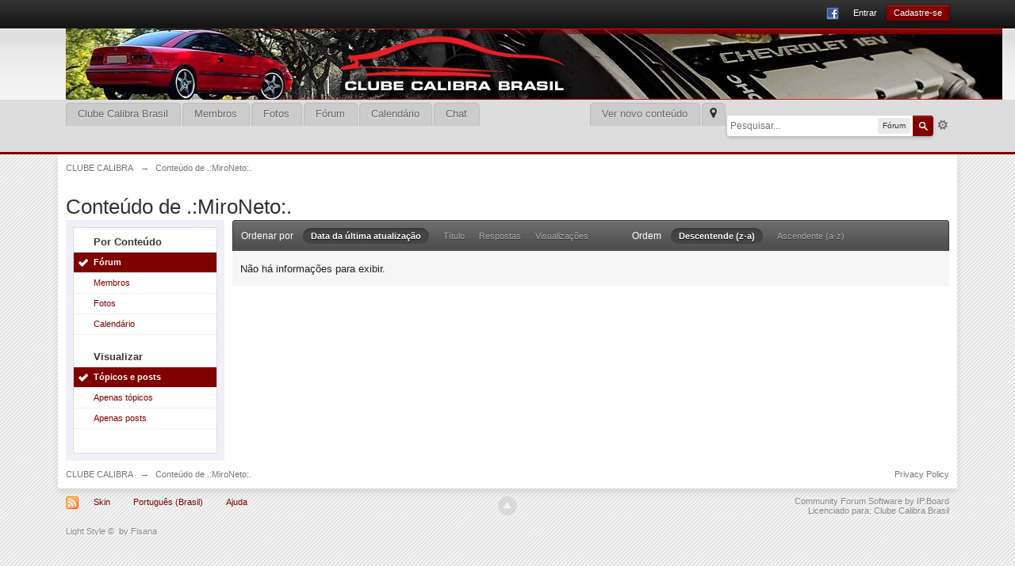

--- FILE ---
content_type: text/html;charset=ISO-8859-1
request_url: http://www.clubecalibra.com.br/forum/index.php?app=core&module=search&do=user_activity&mid=4454
body_size: 6248
content:
<!DOCTYPE html>
	<html lang="en"  xmlns:fb="http://www.facebook.com/2008/fbml">
	<head>
		<meta charset="iso-8859-1" />
		<title>Conteúdo de .:MiroNeto:. - CLUBE CALIBRA</title>
		<meta http-equiv="X-UA-Compatible" content="IE=edge" />
		<link rel="shortcut icon" href='http://www.clubecalibra.com.br/forum/favicon.ico' />
		<link rel="image_src" href='http://www.clubecalibra.com.br/forum/public/style_images/Light345/meta_image.png' />
		<script type='text/javascript'>
		//<![CDATA[
			jsDebug			= 0; /* Must come before JS includes */
			DISABLE_AJAX	= parseInt(0); /* Disables ajax requests where text is sent to the DB; helpful for charset issues */
			inACP			= false;
			var isRTL		= false;
			var rtlIe		= '';
			var rtlFull		= '';
		//]]>
		</script>
		
	
				
	

				
	

				
	

				
	

				
	

				
	
	
		<link rel="stylesheet" type="text/css" media='screen,print' href="http://www.clubecalibra.com.br/forum/public/min/index.php?ipbv=00fe1aa400769b79a09fc8dfa8a338cf&amp;f=public/style_css/css_10/calendar_select.css,public/style_css/css_10/ipb_common.css,public/style_css/css_10/ipb_ckeditor.css,public/style_css/css_10/ipb_editor.css,public/style_css/css_10/ipb_styles.css,public/style_css/css_10/ipb_search.css" />
	

<!--[if lte IE 7]>
	<link rel="stylesheet" type="text/css" title='Main' media="screen" href="http://www.clubecalibra.com.br/forum/public/style_css/css_10/ipb_ie.css" />
<![endif]-->
<!--[if lte IE 8]>
	<style type='text/css'>
		.ipb_table { table-layout: fixed; }
		.ipsLayout_content { width: 99.5%; }
	</style>
<![endif]-->

	<style type='text/css'>
		img.bbc_img { max-width: 100% !important; }
	</style>

		<meta property="og:title" content="Conteúdo de .:MiroNeto:."/>
		<meta property="og:site_name" content="CLUBE CALIBRA"/>
		<meta property="og:type" content="article" />
		
	
		
		
			<meta name="identifier-url" content="http://www.clubecalibra.com.br/forum/index.php?app=core&amp;module=search&amp;do=user_activity&amp;mid=4454" />
		
		
			<meta property="og:url" content="http://www.clubecalibra.com.br/forum/index.php?app=core&amp;module=search&amp;do=user_activity&amp;mid=4454" />
		
		
		
	

<meta property="og:image" content="http://www.clubecalibra.com.br/forum/public/style_images/Light345/meta_image.png"/>
		
		
		
		<script type='text/javascript' src='http://www.clubecalibra.com.br/forum/public/min/index.php?ipbv=00fe1aa400769b79a09fc8dfa8a338cf&amp;g=js'></script>
	
	<script type='text/javascript' src='http://www.clubecalibra.com.br/forum/public/min/index.php?ipbv=00fe1aa400769b79a09fc8dfa8a338cf&amp;charset=iso-8859-1&amp;f=public/js/ipb.js,cache/lang_cache/2/ipb.lang.js,public/js/ips.hovercard.js,public/js/ips.quickpm.js,public/js/ips.forums.js' charset='iso-8859-1'></script>


<div class='index_stats'><a href="http://ipbskins.ru/">Light Style</a><img src='http://www.clubecalibra.com.br/forum/public/style_images/Light345/bullet_star.png' alt='' /><span class='sp'>&copy; </span><a href="http://www.fisana.ru/">by Fisana</a></div>
	
		
			
			
				<link rel="alternate" type="application/rss+xml" title="IP.Gallery Images RSS Feed" href="http://www.clubecalibra.com.br/forum/rss/gallery/" />
			
			
			
		

			
			
				<link rel="alternate" type="application/rss+xml" title="Clube Calibra Brasil" href="http://www.clubecalibra.com.br/forum/rss/forums/1-clube-calibra-brasil/" />
			
			
			
		

			
			
				<link rel="alternate" type="application/rss+xml" title="Calendário Comunitário" href="http://www.clubecalibra.com.br/forum/rss/calendar/1-calendario-comunitario/" />
			
			
			
		
	

	


	



		
		<script type='text/javascript'>
	//<![CDATA[
		/* ---- URLs ---- */
		ipb.vars['base_url'] 			= 'http://www.clubecalibra.com.br/forum/index.php?s=e12943f30b710ab3221c5f9ce5ef245d&';
		ipb.vars['board_url']			= 'http://www.clubecalibra.com.br/forum';
		ipb.vars['img_url'] 			= "http://www.clubecalibra.com.br/forum/public/style_images/Light345";
		ipb.vars['loading_img'] 		= 'http://www.clubecalibra.com.br/forum/public/style_images/Light345/loading.gif';
		ipb.vars['active_app']			= 'core';
		ipb.vars['upload_url']			= 'http://www.clubecalibra.com.br/forum/uploads';
		/* ---- Member ---- */
		ipb.vars['member_id']			= parseInt( 0 );
		ipb.vars['is_supmod']			= parseInt( 0 );
		ipb.vars['is_admin']			= parseInt( 0 );
		ipb.vars['secure_hash'] 		= '880ea6a14ea49e853634fbdc5015a024';
		ipb.vars['session_id']			= 'e12943f30b710ab3221c5f9ce5ef245d';
		ipb.vars['twitter_id']			= 0;
		ipb.vars['fb_uid']				= 0;
		ipb.vars['auto_dst']			= parseInt( 0 );
		ipb.vars['dst_in_use']			= parseInt(  );
		ipb.vars['is_touch']			= false;
		ipb.vars['member_group']		= {"g_mem_info":"1"}
		/* ---- cookies ----- */
		ipb.vars['cookie_id'] 			= '';
		ipb.vars['cookie_domain'] 		= '.clubecalibra.com.br';
		ipb.vars['cookie_path']			= '/forum';
		/* ---- Rate imgs ---- */
		ipb.vars['rate_img_on']			= 'http://www.clubecalibra.com.br/forum/public/style_images/Light345/star.png';
		ipb.vars['rate_img_off']		= 'http://www.clubecalibra.com.br/forum/public/style_images/Light345/star_off.png';
		ipb.vars['rate_img_rated']		= 'http://www.clubecalibra.com.br/forum/public/style_images/Light345/star_rated.png';
		/* ---- Uploads ---- */
		ipb.vars['swfupload_swf']		= 'http://www.clubecalibra.com.br/forum/public/js/3rd_party/swfupload/swfupload.swf';
		ipb.vars['swfupload_enabled']	= true;
		ipb.vars['use_swf_upload']		= ( '' == 'flash' ) ? true : false;
		ipb.vars['swfupload_debug']		= false;
		/* ---- other ---- */
		ipb.vars['highlight_color']     = "#ade57a";
		ipb.vars['charset']				= "iso-8859-1";
		ipb.vars['time_offset']			= "-3";
		ipb.vars['hour_format']			= "24";
		ipb.vars['seo_enabled']			= 1;
		
		ipb.vars['seo_params']			= {"start":"-","end":"\/","varBlock":"?","varPage":"page-","varSep":"&","varJoin":"="};
		
		/* Templates/Language */
		ipb.templates['inlineMsg']		= "";
		ipb.templates['ajax_loading'] 	= "<div id='ajax_loading'><img src='http://www.clubecalibra.com.br/forum/public/style_images/Light345/ajax_loading.gif' alt='" + ipb.lang['loading'] + "' /></div>";
		ipb.templates['close_popup']	= "<img src='http://www.clubecalibra.com.br/forum/public/style_images/Light345/close_popup.png' alt='x' />";
		ipb.templates['rss_shell']		= new Template("<ul id='rss_menu' class='ipbmenu_content'>#{items}</ul>");
		ipb.templates['rss_item']		= new Template("<li><a href='#{url}' title='#{title}'>#{title}</a></li>");
		
		ipb.templates['autocomplete_wrap'] = new Template("<ul id='#{id}' class='ipb_autocomplete' style='width: 250px;'></ul>");
		ipb.templates['autocomplete_item'] = new Template("<li id='#{id}' data-url='#{url}'><img src='#{img}' alt='' class='ipsUserPhoto ipsUserPhoto_mini' />&nbsp;&nbsp;#{itemvalue}</li>");
		ipb.templates['page_jump']		= new Template("<div id='#{id}_wrap' class='ipbmenu_content'><h3 class='bar'>Ir para</h3><p class='ipsPad'><input type='text' class='input_text' id='#{id}_input' size='8' /> <input type='submit' value='Ok' class='input_submit add_folder' id='#{id}_submit' /></p></div>");
		ipb.templates['global_notify'] 	= new Template("<div class='popupWrapper'><div class='popupInner'><div class='ipsPad'>#{message} #{close}</div></div></div>");
		
		
		ipb.templates['header_menu'] 	= new Template("<div id='#{id}' class='ipsHeaderMenu boxShadow'></div>");
		
		Loader.boot();
	//]]>
	</script>
	</head>
	<body id='ipboard_body'>
		<p id='content_jump' class='hide'><a id='top'></a><a href='#j_content' title='Ir para' accesskey='m'>Ir para</a></p>
		<div id='ipbwrapper'>
			<!-- ::: TOP BAR: Sign in / register or user drop down and notification alerts ::: -->
			<div id='header_bar' class='clearfix'>
				<div class='main_width'>
					
					<div id='user_navigation' class='not_logged_in'>
							
							<ul class='ipsList_inline right'>
								<li>
									<span class='services'>
										
											<a href='https://www.clubecalibra.com.br/forum/index.php?app=core&amp;module=global&amp;section=login&amp;serviceClick=facebook'><img src='http://www.clubecalibra.com.br/forum/public/style_images/Light345/loginmethods/facebook.png' alt='Entrar usando o Facebook' /></a>
										
										
										
									</span>
									&nbsp;&nbsp;&nbsp;&nbsp;
									<a href='https://www.clubecalibra.com.br/forum/index.php?app=core&amp;module=global&amp;section=login' title='Entrar' id='sign_in'>Entrar</a>&nbsp;&nbsp;&nbsp;
								</li>
								<li>
									<a href="https://www.clubecalibra.com.br/forum/index.php?app=core&amp;module=global&amp;section=register" title='Cadastre-se' id='register_link'>Cadastre-se</a>
								</li>
							</ul>
						</div>
				</div>
			</div>
			<!-- ::: BRANDING STRIP: Logo and search box ::: -->
			<div id='branding'>
				<div class='main_width'>
					<div id='logo'>
						
							<a href='http://www.clubecalibra.com.br/forum' title='Ir para a index do fórum' rel="home" accesskey='1'><img src='http://www.clubecalibra.com.br/forum/public/style_images/10_banner3.jpg' alt='Logo' /></a>
						
					</div>
					
						<div id='search' class='right'>
	<form action="http://www.clubecalibra.com.br/forum/index.php?app=core&amp;module=search&amp;do=search&amp;fromMainBar=1" method="post" id='search-box' >
		<fieldset>
			<label for='main_search' class='hide'>Pesquisar</label>
			<a href='http://www.clubecalibra.com.br/forum/index.php?app=core&amp;module=search&amp;search_in=forums' title='Pesquisa Avançada' accesskey='4' rel="search" id='adv_search' class='right'>Mais opções</a>
			<span id='search_wrap' class='right'>
				<input type='text' id='main_search' name='search_term' class='inactive' size='17' tabindex='100' />
				<span class='choice ipbmenu clickable' id='search_options' style='display: none'></span>
				<ul id='search_options_menucontent' class='ipbmenu_content ipsPad' style='display: none'>
					<li class='title'><strong>Pesquisar em:</strong></li>
					
					
					
						
					
					<li class='app'><label for='s_forums' title='Fórum'><input type='radio' name='search_app' class='input_radio' id='s_forums' value="forums" checked="checked" />Fórum</label></li>
					<li class='app'><label for='s_members' title='Membros'><input type='radio' name='search_app' class='input_radio' id='s_members' value="members"  />Membros</label></li>
					<li class='app'><label for='s_core' title='Ajuda'><input type='radio' name='search_app' class='input_radio' id='s_core' value="core"  />Ajuda</label></li>
									
						
					
				
						<li class='app'>
								<label for='s_gallery' title='Fotos'>
									<input type='radio' name='search_app' class='input_radio' id='s_gallery' value="gallery"  />Fotos
								</label>
							</li>
					
				
						
					
				
						
					
				
						
					
				
						<li class='app'>
								<label for='s_calendar' title='Calendário'>
									<input type='radio' name='search_app' class='input_radio' id='s_calendar' value="calendar"  />Calendário
								</label>
							</li>
					
				
						
					
				</ul>
				<input type='submit' class='submit_input clickable' value='Pesquisar' />
			</span>
			
		</fieldset>
	</form>
</div>
					
				</div>
			</div>
			<!-- ::: APPLICATION TABS ::: -->
			<div id='primary_nav' class='clearfix'>
				<div class='main_width'>
					<ul class='ipsList_inline' id='community_app_menu'>
						
							<li class='right'>
								<a href="http://www.clubecalibra.com.br/forum/index.php?app=core&amp;module=global&amp;section=navigation&amp;inapp=core" rel="quickNavigation" accesskey='9' id='quickNavLaunch' title='Abrir Navegação Rápida'><span>&nbsp;</span></a>
							</li>
						
						<li id='nav_explore' class='right'>
							<a href='http://www.clubecalibra.com.br/forum/index.php?app=core&amp;module=search&amp;do=viewNewContent&amp;search_app=forums' accesskey='2' title='Ver novo conteúdo'>Ver novo conteúdo</a>
						</li>
						
							<li id='nav_home' class='left'><a href='https://www.clubecalibra.com.br' title='Homepage' rel="home">Clube Calibra Brasil</a></li>
						
						
								
									
								

									
																				<li id='nav_app_members' class="left "><a href='http://www.clubecalibra.com.br/forum/members/' title='Ir para'>Membros</a></li>
									
								

									
																				<li id='nav_app_gallery' class="left "><a href='http://www.clubecalibra.com.br/forum/gallery/' title='Ir para'>Fotos</a></li>
									
								

									
																				<li id='nav_app_forums' class="left "><a href='http://www.clubecalibra.com.br/forum/' title='Ir para'>Fórum</a></li>
									
								

									
																				<li id='nav_app_calendar' class="left "><a href='http://www.clubecalibra.com.br/forum/calendar/' title='Ir para'>Calendário</a></li>
									
								

									
																				<li id='nav_app_ipchat' class="left "><a href='http://www.clubecalibra.com.br/forum/chat/' title='Ir para'>Chat</a></li>
									
								
							
						<li id='nav_other_apps' style='display: none'>
							<a href='#' class='ipbmenu' id='more_apps'>Mais <img src='http://www.clubecalibra.com.br/forum/public/style_images/Light345/useropts_arrow.png' /></a>
						</li>
					</ul>
				</div>
			</div>	
			
			<!-- ::: MAIN CONTENT AREA ::: -->
			<div id='content' class='clearfix'>
				<!-- ::: NAVIGATION BREADCRUMBS ::: -->
				<div id='secondary_navigation' class='clearfix'>
						<ol class='breadcrumb top ipsList_inline left'>
														<li itemscope itemtype="http://data-vocabulary.org/Breadcrumb">
									<a href='http://www.clubecalibra.com.br/forum/' itemprop="url">
										<span itemprop="title">CLUBE CALIBRA</span>
									</a>
								</li>
								
							
								<li itemscope itemtype="http://data-vocabulary.org/Breadcrumb">
									<span class='nav_sep'>&rarr;</span>
									 <span itemprop="title">Conteúdo de .:MiroNeto:.</span>
								</li>
								
							
						</ol>
					</div>
					<br />
				<noscript>
					<div class='message error'>
						<strong>Javascript Desabilitado</strong>
						<p>Você está atualmente com o javascript desabilitado. Diversas funções não funcionarão. Por favor, habilite o javascript para ter acesso à todas as funcionalidades.</p>
					</div>
					<br />
				</noscript>
				<!-- ::: CONTENT ::: -->
				
				<h2 class='ipsType_pagetitle'>Conteúdo de .:MiroNeto:.</h2>
<input type='hidden' name="usedInJsLater" id="urlString" value="[base64]" />

<div class='ipsLayout ipsLayout_withleft clearfix'>
	<div class='ipsLayout_left'>
		<div class='ipsBox'>
			<div class='ipsBox_container ipsSideMenu'>
				<h4>Por Conteúdo</h4>
				<ul>
					<li class='active'><a href='http://www.clubecalibra.com.br/forum/index.php?app=core&amp;module=search&amp;do=user_activity&amp;search_app=forums&amp;mid=4454&amp;userMode=all&amp;sid=71730d1f67b2dc4e09551c63721b57fd'>Fórum</a></li><li ><a href='http://www.clubecalibra.com.br/forum/index.php?app=core&amp;module=search&amp;do=user_activity&amp;search_app=members&amp;mid=4454&amp;userMode=all&amp;sid=71730d1f67b2dc4e09551c63721b57fd'>Membros</a></li>
						
					

						<li ><a href='http://www.clubecalibra.com.br/forum/index.php?app=core&amp;module=search&amp;do=user_activity&amp;search_app=gallery&amp;mid=4454&amp;userMode=all&amp;sid=71730d1f67b2dc4e09551c63721b57fd'>Fotos</a></li>
					

						
					

						
					

						
					

						<li ><a href='http://www.clubecalibra.com.br/forum/index.php?app=core&amp;module=search&amp;do=user_activity&amp;search_app=calendar&amp;mid=4454&amp;userMode=all&amp;sid=71730d1f67b2dc4e09551c63721b57fd'>Calendário</a></li>
					

						
					
				</ul>
				
				<h4>Visualizar</h4>
					<ul>
						<li class='active'><a href='http://www.clubecalibra.com.br/forum/index.php?app=core&amp;module=search&amp;do=user_activity&amp;search_app=forums&amp;mid=4454&amp;sid=71730d1f67b2dc4e09551c63721b57fd&amp;search_app_filters[forums][searchInKey]=&amp;userMode=all'>Tópicos e posts</a></li>
						<li ><a href='http://www.clubecalibra.com.br/forum/index.php?app=core&amp;module=search&amp;do=user_activity&amp;search_app=forums&amp;mid=4454&amp;sid=71730d1f67b2dc4e09551c63721b57fd&amp;search_app_filters[forums][searchInKey]=&amp;userMode=title'>Apenas tópicos</a></li>
						<li ><a href='http://www.clubecalibra.com.br/forum/index.php?app=core&amp;module=search&amp;do=user_activity&amp;search_app=forums&amp;mid=4454&amp;sid=71730d1f67b2dc4e09551c63721b57fd&amp;search_app_filters[forums][searchInKey]=&amp;userMode=content'>Apenas posts</a></li>
					</ul>
			</div>
		</div>
	</div>
	<div class='ipsLayout_content'>
		
		<div class='maintitle ipsFilterbar'>
			
			<span class='ipsType_small'>Ordenar por</span>&nbsp;&nbsp;
					
						<ul class='ipsList_inline ipsType_smaller' style='display: inline'>
							
								<li class='active'>
									<a href='http://www.clubecalibra.com.br/forum/index.php?app=core&amp;module=search&amp;do=user_activity&amp;sid=71730d1f67b2dc4e09551c63721b57fd&amp;mid=4454&amp;userMode=all&amp;search_app=forums&amp;search_app_filters[forums][searchInKey]=&amp;search_app_filters[forums][sortKey]=date&amp;search_app_filters[forums][sortDir]='>Data da última atualização</a>
								</li>
							

								<li >
									<a href='http://www.clubecalibra.com.br/forum/index.php?app=core&amp;module=search&amp;do=user_activity&amp;sid=71730d1f67b2dc4e09551c63721b57fd&amp;mid=4454&amp;userMode=all&amp;search_app=forums&amp;search_app_filters[forums][searchInKey]=&amp;search_app_filters[forums][sortKey]=title&amp;search_app_filters[forums][sortDir]='>Título</a>
								</li>
							

								<li >
									<a href='http://www.clubecalibra.com.br/forum/index.php?app=core&amp;module=search&amp;do=user_activity&amp;sid=71730d1f67b2dc4e09551c63721b57fd&amp;mid=4454&amp;userMode=all&amp;search_app=forums&amp;search_app_filters[forums][searchInKey]=&amp;search_app_filters[forums][sortKey]=posts&amp;search_app_filters[forums][sortDir]='>Respostas</a>
								</li>
							

								<li >
									<a href='http://www.clubecalibra.com.br/forum/index.php?app=core&amp;module=search&amp;do=user_activity&amp;sid=71730d1f67b2dc4e09551c63721b57fd&amp;mid=4454&amp;userMode=all&amp;search_app=forums&amp;search_app_filters[forums][searchInKey]=&amp;search_app_filters[forums][sortKey]=views&amp;search_app_filters[forums][sortDir]='>Visualizações</a>
								</li>
							
						</ul>
						&nbsp;&nbsp;&nbsp;&nbsp;&nbsp;&nbsp;&nbsp;&nbsp;&nbsp;&nbsp;&nbsp;&nbsp;
					
				<span class='ipsType_small'>Ordem</span>&nbsp;&nbsp;
				<ul class='ipsList_inline ipsType_smaller' style='display: inline'>
					<li class='active'>
						<a href='http://www.clubecalibra.com.br/forum/index.php?app=core&amp;module=search&amp;do=user_activity&amp;sid=71730d1f67b2dc4e09551c63721b57fd&amp;mid=4454&amp;userMode=all&amp;search_app=forums&amp;search_app_filters[forums][searchInKey]=&amp;search_app_filters[forums][sortKey]=date&amp;search_app_filters[forums][sortDir]=0'>Descentende (z-a)</a>
					</li>
					<li >
						<a href='http://www.clubecalibra.com.br/forum/index.php?app=core&amp;module=search&amp;do=user_activity&amp;sid=71730d1f67b2dc4e09551c63721b57fd&amp;mid=4454&amp;userMode=all&amp;search_app=forums&amp;search_app_filters[forums][searchInKey]=&amp;search_app_filters[forums][sortKey]=date&amp;search_app_filters[forums][sortDir]=1'>Ascendente (a-z)</a>
					</li>
				</ul>
		</div>
		
		<div>
			
				<p class='no_messages'>Não há informações para exibir.</p>
			
		</div>
	</div>
</div>
				
				<ol class='breadcrumb bottom ipsList_inline left clearfix clear'>
											<li><a href='http://www.clubecalibra.com.br/forum/'>CLUBE CALIBRA</a></li>
							
						
							<li><span class='nav_sep'>&rarr;</span> <span>Conteúdo de .:MiroNeto:.</span></li>
							
						

					
					<li class='right ipsType_smaller'>
						<a rel="nofollow" href='http://www.clubecalibra.com.br/forum/privacypolicy/'>Privacy Policy</a>
					</li>
					
						
				</ol>
			</div>
			<!-- ::: FOOTER (Change skin, language, mark as read, etc) ::: -->
			<div id='footer_utilities' class='main_width clearfix clear'>
				<a rel="nofollow" href='#top' id='backtotop' title='Ir para o topo'><img src='http://www.clubecalibra.com.br/forum/public/style_images/Light345/top.png' alt='' /></a>
				<ul class='ipsList_inline left'>
					<li>
						<img src='http://www.clubecalibra.com.br/forum/public/style_images/Light345/feed.png' alt='RSS Feed' id='rss_feed' class='clickable' />
					</li>
					
							
								<li>
									<a rel="nofollow" id='new_skin' href='#' title='Skin'>Skin</a>			
									<ul id='new_skin_menucontent' class='ipbmenu_content with_checks' style='display: none'>
										
											<li >
												<a href='#' data-clicklaunch='changeSkin' data-skinid='3'>IP.Board Mobile</a>
											</li>
										

											<li >
												<a href='#' data-clicklaunch='changeSkin' data-skinid='9'>Light342</a>
											</li>
										

											<li class='selected'>
												<a href='#' data-clicklaunch='changeSkin' data-skinid='10'>Light345</a>
											</li>
										
									</ul>
								</li>
							
					
						<li>
							<a rel="nofollow" href='#' id='new_language'>Português (Brasil)</a>							
							<ul id='new_language_menucontent' class='ipbmenu_content with_checks' style='display: none'>
								
									<li >
										<a href="?app=core&amp;module=search&amp;do=user_activity&amp;mid=4454&amp;k=880ea6a14ea49e853634fbdc5015a024&amp;setlanguage=1&amp;cal_id=&amp;langid=1">English (USA)</a>
									</li>
								

									<li class='selected'>
										<a href="?app=core&amp;module=search&amp;do=user_activity&amp;mid=4454&amp;k=880ea6a14ea49e853634fbdc5015a024&amp;setlanguage=1&amp;cal_id=&amp;langid=2">Português (Brasil)</a>
									</li>
								
							</ul>
						</li>
					
					
					<li>
						<a href="http://www.clubecalibra.com.br/forum/index.php?app=core&amp;module=help" title='Ver ajuda' rel="help" accesskey='6'>Ajuda</a>
					</li>				
				</ul>
				<!-- Copyright Information -->
        				  <p id='copyright'>
        				  	<a href='http://www.invisionpower.com/apps/board/' title='Community Forum Software by Invision Power Services'>Community Forum Software by IP.Board</a><br />Licenciado para: Clube Calibra Brasil</p>
		<!-- / Copyright -->
			</div>
			
			
			
				<script type="text/javascript">
					ipb.global.lightBoxIsOff();
				</script>
			
			<div id='inline_login_form' style="display:none">
		<form action="https://www.clubecalibra.com.br/forum/index.php?app=core&amp;module=global&amp;section=login&amp;do=process" method="post" id='login'>
				<input type='hidden' name='auth_key' value='880ea6a14ea49e853634fbdc5015a024' />
				<input type="hidden" name="referer" value="http://www.clubecalibra.com.br/forum/index.php?app=core&module=search&do=user_activity&mid=4454" />
				<h3>Entrar</h3>
				<div class='ipsBox_notice'>
						<ul class='ipsList_inline'>
							
								<li><a href="https://www.clubecalibra.com.br/forum/index.php?app=core&amp;module=global&amp;section=login&amp;serviceClick=facebook" class='ipsButton_secondary'><img src="http://www.clubecalibra.com.br/forum/public/style_images/Light345/loginmethods/facebook.png" alt="Facebook" /> &nbsp; Use Facebook</a></li>
							
							
							
							
						</ul>
					</div>
				<br />
				<div class='ipsForm ipsForm_horizontal'>
					<fieldset>
						<ul>
							<li class='ipsField'>
								<div class='ipsField_content'>
									Precisa de uma conta? <a href="https://www.clubecalibra.com.br/forum/index.php?app=core&amp;module=global&amp;section=register" title='Registre-se agora!'>Registre-se agora!</a>
								</div>
							</li>
							<li class='ipsField ipsField_primary'>
								<label for='ips_username' class='ipsField_title'>Usuário</label>
								<div class='ipsField_content'>
									<input id='ips_username' type='text' class='input_text' name='ips_username' size='30' tabindex='0' />
								</div>
							</li>
							<li class='ipsField ipsField_primary'>
								<label for='ips_password' class='ipsField_title'>Senha do fórum</label>
								<div class='ipsField_content'>
									<input id='ips_password' type='password' class='input_text' name='ips_password' size='30' tabindex='0' /><br />
									<a href='https://www.clubecalibra.com.br/forum/index.php?app=core&amp;module=global&amp;section=lostpass' title='Recuperar senha'>Esqueci minha senha</a>
								</div>
							</li>
							<li class='ipsField ipsField_checkbox'>
								<input type='checkbox' id='inline_remember' checked='checked' name='rememberMe' value='1' class='input_check' tabindex='0' />
								<div class='ipsField_content'>
									<label for='inline_remember'>
										<strong>Lembrar dados</strong><br />
										<span class='desc lighter'>Não recomendado para computadores públicos</span>
									</label>
								</div>
							</li>
							
							
							<li class='ipsPad_top ipsForm_center desc ipsType_smaller'>
								<a rel="nofollow" href='http://www.clubecalibra.com.br/forum/privacypolicy/'>Privacy Policy</a>
							</li>
							
						</ul>
					</fieldset>
					
					<div class='ipsForm_submit ipsForm_center'>
						<input type='submit' class='ipsButton' value='Entrar' tabindex='0' />
					</div>
				</div>
			</form>
	</div>
		</div>
		
		
		<script type='text/javascript'>
			if( $('primary_nav') ){	ipb.global.activateMainMenu(); }
		</script>
			</body>
</html>